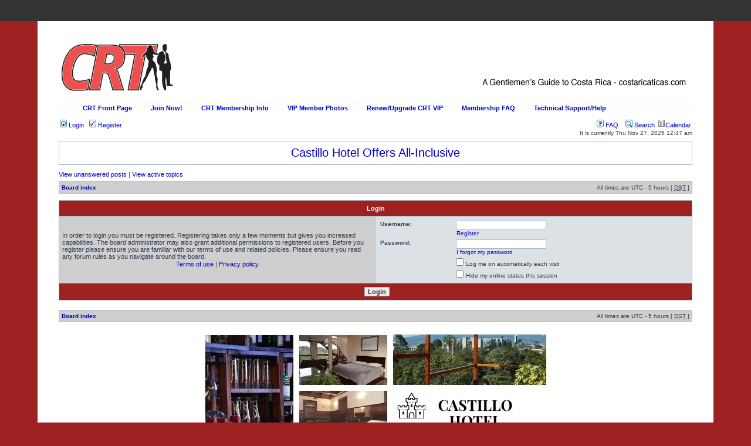

--- FILE ---
content_type: text/html; charset=UTF-8
request_url: https://forum.costaricaticas.com/ucp.php?mode=login&sid=0a8243fc32770acc7bdd70711f61b52f
body_size: 4420
content:
<!DOCTYPE html PUBLIC "-//W3C//DTD XHTML 1.0 Transitional//EN" "http://www.w3.org/TR/xhtml1/DTD/xhtml1-transitional.dtd">
<html xmlns="http://www.w3.org/1999/xhtml" dir="ltr" lang="en-gb" xml:lang="en-gb">
<head>

<meta http-equiv="content-type" content="text/html; charset=UTF-8" />
<meta http-equiv="content-language" content="en-gb" />
<meta http-equiv="content-style-type" content="text/css" />
<meta http-equiv="imagetoolbar" content="no" />
<meta name="robots" content="noarchive" />
<meta name="robots" content="notranslate" />
<meta name="robots" content="noimageindex" />

<title>www.CostaRicaTicas.com &bull; User Control Panel &bull; Login</title>



<link rel="stylesheet" href="./styles/subsilver2/theme/stylesheet.css" type="text/css" />

<script type="text/javascript">
// <![CDATA[



function externalLinks() {
  if (!document.getElementsByTagName) return;
    var anchors = document.getElementsByTagName("a");
      for (var i=0; i<anchors.length; i++) {
        var anchor = anchors[i];
        if (anchor.getAttribute("href") &&
          anchor.getAttribute("rel") == "external")
          anchor.target = "_blank";
  }
}
window.onload = externalLinks;

function externalLinks() {
  if (!document.getElementsByTagName) return;
    var anchors = document.getElementsByTagName("a");
      for (var i=0; i<anchors.length; i++) {
        var anchor = anchors[i];
        if (anchor.getAttribute("href") &&
          anchor.getAttribute("rel") == "external")
          anchor.target = "_blank";
  }
}
window.onload = externalLinks;
function popup(url, width, height, name)
{
	if (!name)
	{
		name = '_popup';
	}

	window.open(url.replace(/&amp;/g, '&'), name, 'height=' + height + ',resizable=yes,scrollbars=yes,width=' + width);
	return false;
}

function jumpto()
{
	var page = prompt('Enter the page number you wish to go to:', '');
	var per_page = '';
	var base_url = '';

	if (page !== null && !isNaN(page) && page == Math.floor(page) && page > 0)
	{
		if (base_url.indexOf('?') == -1)
		{
			document.location.href = base_url + '?start=' + ((page - 1) * per_page);
		}
		else
		{
			document.location.href = base_url.replace(/&amp;/g, '&') + '&start=' + ((page - 1) * per_page);
		}
	}
}

/**
* Find a member
*/
function find_username(url)
{
	popup(url, 760, 570, '_usersearch');
	return false;
}

/**
* Mark/unmark checklist
* id = ID of parent container, name = name prefix, state = state [true/false]
*/
function marklist(id, name, state)
{
	var parent = document.getElementById(id);
	if (!parent)
	{
		eval('parent = document.' + id);
	}

	if (!parent)
	{
		return;
	}

	var rb = parent.getElementsByTagName('input');
	
	for (var r = 0; r < rb.length; r++)
	{
		if (rb[r].name.substr(0, name.length) == name)
		{
			rb[r].checked = state;
		}
	}
}



// ]]>
</script>
<script type="text/javascript" src="https://ajax.googleapis.com/ajax/libs/jquery/1.5.1/jquery.min.js"></script>
<script type="text/javascript">

var ad_news = {
	i: 0,
	interval: 5000,
	ads: [],
	ad_id: 0,

	init: function(ads, ad_id)
	{
		this.ads = ads;
		this.ad_id = ad_id;

		this.i = this.get_cookie('curr_ad');
		if (this.i == false) this.i = 0;

		this.display();

		setInterval(function(){ad_news.display.call(ad_news)}, this.interval);
	},

	display: function()
	{
		this.i++;
		this.set_cookie('curr_ad', this.i);

		if (typeof this.ads[this.i] == 'undefined') this.i = 0;

		$(document).ready(function()
		{
			$('#ad_news_'+ad_news.ad_id).fadeOut('fast', function()
			{
				$('#ad_news_'+ad_news.ad_id).html(ad_news.ads[ad_news.i]);
			});
			$('#ad_news_'+ad_news.ad_id).fadeIn('slow');
		});
	},

	set_cookie: function(name, value, expire_days)
	{
		var expire_date = new Date();
		expire_date.setDate(expire_date.getDate() + expire_days);

		var value=escape(value) + ((expire_days == null) ? '' : '; expires=' + expire_date.toUTCString());
		document.cookie = name + '=' + value;
	},

	get_cookie: function(name)
	{
		var i, cookie_name, value;
		var cookies = document.cookie.split(';');
		for (i = 0; i < cookies.length; i++)
		{
			cookie_name = cookies[i].substr(0, cookies[i].indexOf('='));
			cookie_name = cookie_name.replace(/^\s+|\s+$/g, '');

			value = cookies[i].substr(cookies[i].indexOf('=') + 1);

			if (name == cookie_name) return unescape(value);
		}

		return false;
	}
}

</script>

<style type="text/css">
#menu ul li a:hover {
	background: transparent url('./styles/subsilver2/theme/images/menu/gray/bg_hover.gif') repeat-x top left;
	text-decoration: none;
}

</style>

<script type="text/javascript">

	function countAdClick(id)
	{
	   loadXMLDoc('./ads/click.php?a=' + id);
	}

	function countAdView(id)
	{
	   loadXMLDoc('./ads/view.php?a=' + id);
	}

	function loadXMLDoc(url) {
	   req = false;
	   if(window.XMLHttpRequest) {
	      try {
	         req = new XMLHttpRequest();
	      } catch(e) {
	         req = false;
	      }
	   } else if(window.ActiveXObject) {
	      try {
	         req = new ActiveXObject("Msxml2.XMLHTTP");
	      } catch(e) {
	         try {
	            req = new ActiveXObject("Microsoft.XMLHTTP");
	         } catch(e) {
	            req = false;
	         }
	      }
	   }
	   if(req) {
	      req.open("GET", url, true);
	      req.send(null);
	   }
	}
</script>
	<script type="text/javascript" src="spelling/spellmessage.js"></script>

<script type="text/javascript">

 var _gaq = _gaq || [];
 _gaq.push(['_setAccount', 'UA-39812903-2']);
 _gaq.push(['_trackPageview']);

 (function() {
   var ga = document.createElement('script'); ga.type = 'text/javascript'; ga.async = true;
   ga.src = ('https:' == document.location.protocol ? 'https://ssl' : 'http://www') + '.google-analytics.com/ga.js';
   var s = document.getElementsByTagName('script')[0]; s.parentNode.insertBefore(ga, s);
 })();

</script>
</head>
<body class="ltr">

<div id="subnav"></div>

<div id="all-outer">

<a name="top"></a>

<div id="wrapheader">
	

	<div id="logodesc">
		<a href="/" id="logo_link"></a>

		<table width="100%" cellspacing="0" style="display: none;">
		<tr>
			<td><a href="./index.php?sid=c51b88e8675c47c6cc7c942925af9ebd"><img src="./styles/subsilver2/imageset/site_logo.gif" width="170" height="94" alt="" title="" /></a></td>
			<td width="100%" align="center"><h1>www.CostaRicaTicas.com</h1><span class="gen">Welcome to the #1 Source for Information on Costa Rica</span></td>
			<td><a href="http://www.costaricaticas.com/join.php"><img src="./styles/subsilver2/theme/../imageset/site_logo_2.gif" /></a></td>
		</tr>
		</table>
	</div>

  	<div id="menu" style="background: url('./styles/subsilver2/theme/images/menu/gray/bg.gif') repeat-x;">
    	<ul style="float:left;">
      	
      		<li style="float:left;"><a href="http://costaricaticas.com/" title="CRT Front Page" style="font-weight:bold;text-transform:none;float:left;">CRT Front Page</a></li>
      	
      		<li style="float:left;"><a href="http://costaricaticas.com/join-now/" title="Join Now!" rel="external" style="font-weight:bold;text-transform:none;float:left;">Join Now!</a></li>
      	
      		<li style="float:left;"><a href="http://costaricaticas.com/join-now/" title="CRT Membership Info" rel="external" style="font-weight:bold;text-transform:none;float:left;">CRT Membership Info</a></li>
      	
      		<li style="float:left;"><a href="http://costaricaticas.com/members-area/" title="VIP Member Photos" style="font-weight:bold;text-transform:none;float:left;">VIP Member Photos</a></li>
      	
      		<li style="float:left;"><a href="https://costaricaticas.com/vip-renewals-upgrades/" title="Renew/Upgrade CRT VIP" rel="external" style="font-weight:bold;text-transform:none;float:left;">Renew/Upgrade CRT VIP</a></li>
      	
      		<li style="float:left;"><a href="http://costaricaticas.com/faq/" title="Membership FAQ" style="font-weight:bold;text-transform:none;float:left;">Membership FAQ</a></li>
      	
      		<li style="float:left;"><a href="http://costaricaticas.com/supporthelp/" title="Technical Support/Help" style="font-weight:bold;text-transform:none;float:left;">Technical Support/Help</a></li>
      	
    	</ul>

    	
  	</div>
  



	<div id="menubar">
		<table width="100%" cellspacing="0">
		<tr>
			<td class="genmed">
				<a href="./ucp.php?mode=login&amp;sid=c51b88e8675c47c6cc7c942925af9ebd"><img src="./styles/subsilver2/theme/images/icon_mini_login.gif" width="12" height="13" alt="*" /> Login</a>&nbsp; &nbsp;<a href="./ucp.php?mode=register&amp;sid=c51b88e8675c47c6cc7c942925af9ebd"><img src="./styles/subsilver2/theme/images/icon_mini_register.gif" width="12" height="13" alt="*" /> Register</a>
					
			</td>
			<td class="genmed" align="right">
				<a href="./faq.php?sid=c51b88e8675c47c6cc7c942925af9ebd"><img src="./styles/subsilver2/theme/images/icon_mini_faq.gif" width="12" height="13" alt="*" /> FAQ</a>
				<!-- ajaxchat --><!-- /end -->&nbsp; &nbsp;<a href="./search.php?sid=c51b88e8675c47c6cc7c942925af9ebd"><img src="./styles/subsilver2/theme/images/icon_mini_search.gif" width="12" height="13" alt="*" /> Search</a>
					&nbsp;<a href="./calendar.php?sid=c51b88e8675c47c6cc7c942925af9ebd"><img src="./styles/subsilver2/theme/../imageset/en/subsilver_month_icon.gif" />Calendar</a>
					
			</td>
		</tr>
		</table>
	</div>

	<div id="datebar">
		<table width="100%" cellspacing="0">
		<tr>
			<td class="gensmall"></td>
			<td class="gensmall" align="right">It is currently Thu Nov 27, 2025 12:47 am<br /></td>
		</tr>
		</table>
	</div>

</div>


<div style="text-align: center;"><script type="text/javascript">ad_news.init(["<a href=\" https:\/\/sportsmenscr.com\/bar-restaurant\/\" target=\"_blank\">Happy Hour Every Day at the Sportsmens Lodge! <\/a>","<a href=\" https:\/\/hotelcastillocostarica.com\/all-inclusive-sister-property\/\" target=\"_blank\">Castillo Hotel Offers All-Inclusive <\/a>"], 2);</script><div class="ad_news"><div id="ad_news_2"></div></div></div>
<div id="wrapcentre">

	
	<p class="searchbar">
		<span style="float: left;"><a href="./search.php?search_id=unanswered&amp;sid=c51b88e8675c47c6cc7c942925af9ebd">View unanswered posts</a> | <a href="./search.php?search_id=active_topics&amp;sid=c51b88e8675c47c6cc7c942925af9ebd">View active topics</a></span>
		
	</p>
	

	<br style="clear: both;" />

	<table class="tablebg" width="100%" cellspacing="1" cellpadding="0" style="margin-top: 5px;">
	<tr>
		<td class="row1">
			<p class="breadcrumbs"><a href="./index.php?sid=c51b88e8675c47c6cc7c942925af9ebd">Board index</a></p>
			<p class="datetime">All times are UTC - 5 hours [ <abbr title="Daylight Saving Time">DST</abbr> ]</p>
		</td>
	</tr>
	</table>

	<br />

	

<form action="./ucp.php?mode=login&amp;sid=c51b88e8675c47c6cc7c942925af9ebd" method="post">

<table class="tablebg" width="100%" cellspacing="1">
<tr>
	
		<th colspan="2">Login</th>
	
</tr>

<tr>
	<td class="row1" width="50%">
		<p class="genmed">In order to login you must be registered. Registering takes only a few moments but gives you increased capabilities. The board administrator may also grant additional permissions to registered users. Before you register please ensure you are familiar with our terms of use and related policies. Please ensure you read any forum rules as you navigate around the board.</p>

		<p class="genmed" align="center">
			<a href="./ucp.php?mode=terms&amp;sid=c51b88e8675c47c6cc7c942925af9ebd">Terms of use</a> | <a href="./ucp.php?mode=privacy&amp;sid=c51b88e8675c47c6cc7c942925af9ebd">Privacy policy</a>
		</p>
	</td>
	
	<td class="row2">
	
		<table align="center" cellspacing="1" cellpadding="4" style="width: 100%;">
		

		<tr>
			<td valign="top" ><b class="gensmall">Username:</b></td>
			<td><input class="post" type="text" name="username" size="25" value="" tabindex="1" />
				
					<br /><a class="gensmall" href="./ucp.php?mode=register&amp;sid=c51b88e8675c47c6cc7c942925af9ebd">Register</a>
				
			</td>
		</tr>
		<tr>
			<td valign="top" ><b class="gensmall">Password:</b></td>
			<td>
				<input class="post" type="password" name="password" size="25" tabindex="2" />
				<br /><a class="gensmall" href="./ucp.php?mode=sendpassword&amp;sid=c51b88e8675c47c6cc7c942925af9ebd">I forgot my password</a>
			</td>
		</tr>
		
			<tr>
				<td>&nbsp;</td>
				<td><input type="checkbox" class="radio" name="autologin" tabindex="3" /> <span class="gensmall">Log me on automatically each visit</span></td>
			</tr>
			
			<tr>
				<td>&nbsp;</td>
				<td><input type="checkbox" class="radio" name="viewonline" tabindex="4" /> <span class="gensmall">Hide my online status this session</span></td>
			</tr>
		
		</table>
	</td>
</tr>



<input type="hidden" name="redirect" value="./ucp.php?mode=login&amp;sid=c51b88e8675c47c6cc7c942925af9ebd" />

<tr>
	<td class="cat" colspan="2" align="center"><input type="hidden" name="sid" value="c51b88e8675c47c6cc7c942925af9ebd" />
<input type="hidden" name="redirect" value="index.php" />
<input type="submit" name="login" class="btnmain" value="Login" tabindex="5" /></td>
</tr>
</table>

</form>

<br clear="all" />

<table class="tablebg" width="100%" cellspacing="1" cellpadding="0" style="margin-top: 5px;">
	<tr>
		<td class="row1">
			<p class="breadcrumbs"><a href="./index.php?sid=c51b88e8675c47c6cc7c942925af9ebd">Board index</a></p>
			<p class="datetime">All times are UTC - 5 hours [ <abbr title="Daylight Saving Time">DST</abbr> ]</p>
		</td>
	</tr>
	</table>

<br clear="all" />

<div align="right"></div>

<script type="text/javascript">
// <![CDATA[
	(function()
	{
		var elements = document.getElementsByName("username");
		for (var i = 0; i < elements.length; ++i)
		{
			if (elements[i].tagName.toLowerCase() == 'input')
			{
				elements[i].focus();
				break;
			}
		}
	})();
// ]]>
</script>

<img src="./cron.php?cron_type=populate_calendar&amp;sid=c51b88e8675c47c6cc7c942925af9ebd" width="1" height="1"  />
</div>
<p align="center"><a target="_blank" href="http://hotelcastillocostarica.com/"  onclick="countAdClick(65);"><img src="https://costaricaticas.com/wp-content/uploads/2021/02/Castillo-Hotel-k.jpg" width="600" height="200" border="0"></a></p><br /><br />

<div id="wrapfooter">
	
	<span class="copyright">Powered by <a href="https://www.phpbb.com/">phpBB</a>&reg; Forum Software &copy; phpBB Group
	</span>
</div>

</div>


<br /><p align="center"><a target="_blank" href="https://sportsmenscr.com/"  onclick="countAdClick(68);"><img src="https://costaricaticas.com/wp-content/uploads/2019/11/sportsmens-g.jpg" width="600" height="200" border="0"></a></p><div class="copyright" style="text-align: center; margin-top: 5px;">Advertisements by <a href="http://www.lithiumstudios.org/">Advertisement Management</a></div>
<script type="text/javascript" src="mobiquo/tapatalkdetect.js"></script>
</body>
</html>

--- FILE ---
content_type: text/css
request_url: https://forum.costaricaticas.com/styles/subsilver2/theme/stylesheet.css
body_size: 3067
content:
/*  phpBB3 Style Sheet
    --------------------------------------------------------------
	Style name:			subsilver2
	Based on style:		subSilver (the default phpBB 2.0.x style)
	Original author:	Tom Beddard ( http://www.subblue.com/ )
	Modified by:		phpBB Group ( https://www.phpbb.com/ )
    --------------------------------------------------------------
*/

/* Layout
 ------------ */
@import url("chat.css");
* {
	/* Reset browsers default margin, padding and font sizes */
	margin: 0;
	padding: 0;
}

html {
	font-size: 100%;
}

body {
	/* Text-Sizing with ems: http://www.clagnut.com/blog/348/ */
	font-family: "Lucida Grande", Verdana, Helvetica, Arial, sans-serif;
	color: #323D4F;
	/* 2by2 background-color: #FFFFFF; */
	font-size: 62.5%; /* This sets the default font size to be equivalent to 10px */
	/* 2by2 --> */
	margin: 0;
	background-color: #9d2121;
	/* <-- 2by2 */
}

/* 2by2 --> */
#all-outer {
	padding: 2.25rem;
	background-color: white;
}
/* <-- 2by2 */

#wrapheader {
	height: auto !important;
	padding: 0;
}

/* 2by2 -->
#wrapcentre {
	margin: 15px 25px 0 25px;
}
*/

#wrapfooter {
	text-align: center;
	clear: both;
}

#wrapnav {
	width: 100%;
	margin: 0;
	background-color: #ECECEC;
	border-width: 1px;
	border-style: solid;
	border-color: #A9B8C2;
}

#logodesc {
	background-color: #DAE0E5;
	/* 2by2 -->
	background-image: url('./images/background.gif');
	background-repeat: repeat-x;
	background-position: center bottom;
	padding: 0 25px 15px 25px;
	*/
}

#menubar {
	/* 2by2 --> margin: 0 25px; */
}

/* 2by2 -->
#datebar {
	margin: 10px 25px 0 25px;
}
*/

/* 2by2 --> */
#datebar td { padding: 0px; }
/* <!-- 2by2 */

#findbar {
	width: 100%;
	margin: 0;
	padding: 0;
	border: 0;
}

.forumrules {
	background-color: #F9CC79;
	border-width: 1px;
	border-style: solid;
	border-color: #BB9860;
	padding: 4px;
	font-weight: normal;
	font-size: 1.1em;
	font-family: "Lucida Grande", Verdana, Arial, Helvetica, sans-serif;
}

.forumrules h3 {
	color: red;
}

#pageheader { }
#pagecontent { }
#pagefooter { }

#poll { }
#postrow { }
#postdata { }


/*  Text
 --------------------- */
h1 {
	color: black;
	font-family: "Lucida Grande", "Trebuchet MS", Verdana, sans-serif;
	font-weight: bold;
	font-size: 1.8em;
	text-decoration: none;
}

h2 {
	font-family: Arial, Helvetica, sans-serif;
	font-weight: bold;
	font-size: 1.5em;
	text-decoration: none;
	line-height: 120%;
}

h3 {
	font-size: 1.3em;
	font-weight: bold;
	font-family: Arial, Helvetica, sans-serif;
	line-height: 120%;
}

h4 {
	margin: 0;
	font-size: 1.1em;
	font-weight: bold;
}

p {
	font-size: 1.1em;
}

p.moderators {
	margin: 0;
	float: left;
	color: black;
	font-weight: bold;
}

.rtl p.moderators {
	float: right;
}

p.linkmcp {
	margin: 0;
	float: right;
	white-space: nowrap;
}

.rtl p.linkmcp {
	float: left;
}

p.breadcrumbs {
	margin: 0;
	float: left;
	color: black;
	font-weight: bold;
	white-space: normal;
	font-size: 1em;
}

.rtl p.breadcrumbs {
	float: right;
}

p.datetime {
	margin: 0;
	float: right;
	white-space: nowrap;
	font-size: 1em;
}

.rtl p.datetime {
	float: left;
}

p.searchbar {
	padding: 2px 0;
	white-space: nowrap;
} 

p.searchbarreg {
	margin: 0;
	float: right;
	white-space: nowrap;
}

.rtl p.searchbarreg {
	float: left;
}

p.forumdesc {
	padding-bottom: 4px;
}

p.topicauthor {
	margin: 1px 0;
}

p.topicdetails {
	margin: 1px 0;
}

.postreported, .postreported a:link, .postreported a:visited, .postreported a:hover, .postreported a:active {
	margin: 1px 0;
	color: red;
	font-weight:bold;
}

.postapprove, .postapprove a:link, .postapprove a:visited, .postapprove a:hover, .postapprove a:active {
	color: green;
	font-weight:bold;
}

.postapprove img, .postreported img {
	vertical-align: bottom;
	padding-top: 5px;
}

.postauthor {
	color: #000000;
}

.postdetails {
	color: #000000;
}

.postbody {
	font-size: 1.3em;
	line-height: 1.4em;
	font-family: "Lucida Grande", "Trebuchet MS", Helvetica, Arial, sans-serif;
}

.postbody li, ol, ul {
	margin: 0 0 0 1.5em;
}

.rtl .postbody li, .rtl ol, .rtl ul {
	margin: 0 1.5em 0 0;
}

.posthilit {
	background-color: yellow;
}

.nav {
	margin: 0;
	color: black;
	font-weight: bold;
}

.pagination {
	padding: 4px;
	color: black;
	font-size: 1em;
	font-weight: bold;
}

.cattitle {

}

.gen {
	margin: 1px 1px;
	font-size: 1.2em;
}

.genmed {
	margin: 1px 1px;
	font-size: 1.1em;
}

.gensmall {
	margin: 1px 1px;
	font-size: 1em;
}

.copyright {
	color: #444;
	font-weight: normal;
	font-family: "Lucida Grande", Verdana, Arial, Helvetica, sans-serif;
}

.titles {
	font-family: "Lucida Grande", Helvetica, Arial, sans-serif;
	font-weight: bold;
	font-size: 1.3em;
	text-decoration: none;
}

.online {
	color: green;
}

.offline, .error, .inactive {
	color: red;
}


/* Tables
 ------------ */
th {
	/* 2by2 -->
	color: #FFA34F;
	*/
	color: #FFFFFF;
	font-size: 1.1em;
	font-weight: bold;
	/* 2by2 -->
	background-color: #006699;
	background-image: url('./images/cellpic3.gif');
	*/
	/* 2by2 --> */
	background-color: #9D2121;
	/* <!-- 2by2 */
	white-space: nowrap;
	padding: 7px 5px;
}

td {
	padding: 2px;
}
td.profile {
	padding: 4px;
}

.tablebg {
	background-color: #A9B8C2;
}

.catdiv {
	height: 28px;
	margin: 0;
	padding: 0;
	border: 0;
	/* 2by2 -->
	background: white url('./images/cellpic2.jpg') repeat-y scroll top left;
	*/
	background-color: #9D2121;
}
.rtl .catdiv {
	background: white url('./images/cellpic2_rtl.jpg') repeat-y scroll top right;
}

.cat {
	height: 28px;
	margin: 0;
	padding: 0;
	border: 0;
	/* 2by2 -->
	background-color: #C7D0D7;
	background-image: url('./images/cellpic1.gif');
	*/
	/* 2by2 --> */
	background-color: #9D2121;
	/* <!-- 2by2 */
	text-indent: 4px;
}

.row1 {
	/* 2by2 -->
	background-color: #ECECEC;
	*/
	/* 2by2 -> */
	background-color: #CFCFCF;
	/* <-- 2by2 */
	padding: 4px;
}

.row2 {
	background-color: #DCE1E5;
	padding: 4px;
}

.row3 {
	background-color: #C0C8D0;
	padding: 4px;
}

.spacer {
	background-color: #D1D7DC;
}

.current {
	background-color: lightblue;
}

hr {
	height: 1px;
	border-width: 0;
	background-color: #D1D7DC;
	color: #D1D7DC;
}

.legend {
	text-align:center;
	margin: 0 auto;
}

/* Links
 ------------ */

/* Links adjustment to correctly display an order of rtl/ltr mixed content */
.rtl a {
	direction: rtl;
	unicode-bidi: embed;
}

/* CSS spec requires a:link, a:visited, a:hover and a:active rules to be specified in this order. */
/* See http://www.phpbb.com/bugs/phpbb3/59685 */
a:link {
	/* 2by2 -->
	color: #006597;
	*/
	/* 2by2 --> */
	color: #0000CD;
	/* <-- 2by2 */
	text-decoration: none;
}

a:visited {
	color: #005784;
	text-decoration: none;
}

a:hover {
	/* 2by2 -->
	color: #D46400;
	*/
	/* 2by2 --> */
	color: black;
	/* <-- 2by2 */
	text-decoration: underline;
}

a:active {
	color: #005784;
	text-decoration: none;
}

a.forumlink {
	/* 2by2 -->
	color: #069;
	*/
	/* 2by2 --> */
	color: #0000CD;
	/* <-- 2by2 */
	font-weight: bold;
	font-family: "Lucida Grande", Helvetica, Arial, sans-serif;
	font-size: 1.2em;
}

a.topictitle {
	margin: 1px 0;
	font-family: "Lucida Grande", Helvetica, Arial, sans-serif;
	font-weight: bold;
	font-size: 1.2em;
}

a.topictitle:visited {
	color: #5493B4;
	text-decoration: none;
}

th a,
th a:visited {
	color: #FFA34F !important;
	text-decoration: none;
}

th a:hover {
	text-decoration: underline;
}


/* Form Elements
 ------------ */
form {
	margin: 0;
	padding: 0;
	border: 0;
}

input {
	color: #333333;
	font-family: "Lucida Grande", Verdana, Helvetica, sans-serif;
	font-size: 1.1em;
	font-weight: normal;
	padding: 1px;
	border: 1px solid #A9B8C2;
	background-color: #FAFAFA;
}

textarea {
	background-color: #FAFAFA;
	color: #333333;
	font-family: "Lucida Grande", Verdana, Helvetica, Arial, sans-serif;
	font-size: 1.3em; 
	line-height: 1.4em;
	font-weight: normal;
	border: 1px solid #A9B8C2;
	padding: 2px;
}

select {
	color: #333333;
	background-color: #FAFAFA;
	font-family: "Lucida Grande", Verdana, Helvetica, sans-serif;
	font-size: 1.1em;
	font-weight: normal;
	border: 1px solid #A9B8C2;
	padding: 1px;
}

option {
	padding: 0 1em 0 0;
}

option.disabled-option {
	color: graytext;
}

.rtl option {
	padding: 0 0 0 1em;
}

input.radio {
	border: none;
	background-color: transparent;
}

.post {
	background-color: white;
	border-style: solid;
	border-width: 1px;
}

.btnbbcode {
	color: #000000;
	font-weight: normal;
	font-size: 1.1em;
	font-family: "Lucida Grande", Verdana, Helvetica, sans-serif;
	background-color: #EFEFEF;
	border: 1px solid #666666;
}

.btnmain {
	font-weight: bold;
	background-color: #ECECEC;
	border: 1px solid #A9B8C2;
	cursor: pointer;
	padding: 1px 5px;
	font-size: 1.1em;
}

.btnlite {
	font-weight: normal;
	background-color: #ECECEC;
	border: 1px solid #A9B8C2;
	cursor: pointer;
	padding: 1px 5px;
	font-size: 1.1em;
}

.btnfile {
	font-weight: normal;
	background-color: #ECECEC;
	border: 1px solid #A9B8C2;
	padding: 1px 5px;
	font-size: 1.1em;
}

.helpline {
	background-color: #DEE3E7;
	border-style: none;
}

input:focus, select:focus, textarea:focus {
	outline-style: none;
}

/* BBCode
 ------------ */
.quotetitle, .attachtitle {
	margin: 10px 5px 0 5px;
	padding: 4px;
	border-width: 1px 1px 0 1px;
	border-style: solid;
	border-color: #A9B8C2;
	color: #333333;
	background-color: #A9B8C2;
	font-size: 0.85em;
	font-weight: bold;
}

.quotetitle .quotetitle {
	font-size: 1em;
}

.quotecontent, .attachcontent {
	margin: 0 5px 10px 5px;
	padding: 5px;
	border-color: #A9B8C2;
	border-width: 0 1px 1px 1px;
	border-style: solid;
	font-weight: normal;
	font-size: 1em;
	line-height: 1.4em;
	font-family: "Lucida Grande", "Trebuchet MS", Helvetica, Arial, sans-serif;
	background-color: #FAFAFA;
	color: #4B5C77;
}

.attachcontent {
	font-size: 0.85em;
}

.codetitle {
	margin: 10px 5px 0 5px;
	padding: 2px 4px;
	border-width: 1px 1px 0 1px;
	border-style: solid;
	border-color: #A9B8C2;
	color: #333333;
	background-color: #A9B8C2;
	font-family: "Lucida Grande", Verdana, Helvetica, Arial, sans-serif;
	font-size: 0.8em;
}

.codecontent {
	direction: ltr;
	margin: 0 5px 10px 5px;
	padding: 5px;
	border-color: #A9B8C2;
	border-width: 0 1px 1px 1px;
	border-style: solid;
	font-weight: normal;
	color: #006600;
	font-size: 0.85em;
	font-family: Monaco, 'Courier New', monospace;
	background-color: #FAFAFA;
}

.syntaxbg {
	color: #FFFFFF;
}

.syntaxcomment {
	color: #FF8000;
}

.syntaxdefault {
	color: #0000BB;
}

.syntaxhtml {
	color: #000000;
}

.syntaxkeyword {
	color: #007700;
}

.syntaxstring {
	color: #DD0000;
}


/* Private messages
 ------------------ */
.pm_marked_colour {
	background-color: #000000;
}

.pm_replied_colour {
	background-color: #A9B8C2;
}

.pm_friend_colour {
	background-color: #007700;
}

.pm_foe_colour {
	background-color: #DD0000;
}


/* Misc
 ------------ */
img {
	border: none;
}

.sep {
	color: black;
	background-color: #FFA34F;
}

table.colortable td {
	padding: 0;
}

pre {
	font-size: 1.1em;
	font-family: Monaco, 'Courier New', monospace;
}

.nowrap {
	white-space: nowrap;
}

.username-coloured {
	font-weight: bold;
}
.bold {
  font-weight: bold;
}
.center {
	text-align: center;
}
.rules h3 {
  margin-top: 0;
}
.is_parent {
  padding-left: 30px;
  font-weight: bold;
	background-color: #ECF3F7;
}
.mandatory {
  color: red;
}
.ad_info ul.topiclist li {
  padding-bottom: 3px;
}
.ad_info ul.topiclist li p {
  padding-left: 10px;
	overflow: hidden;
}
#cntdwn {
	font-weight: bold;
	font-size: 16px;
}
#expiration_date {
	font-size: 8px;
	margin-top: 3px;
}
#expiration_date img {
	vertical-align: bottom;
}
#menu {
  display: block;
  height: 24px;
  font-size: 11px;
  font-family: Arial,Verdana,Helvitica,sans-serif;
  margin-bottom: 5px;
  padding-left: 25px;
  padding-right: 25px;
  padding-bottom:1px;
}

#menu ul {
  margin: 0;
  padding: 0;
  list-style-type: none;
}

#menu ul li {
  display: block;
  margin: 0;
}

#menu ul li a {
  display: block;
  padding: 6px 16px 0 16px;
  height: 24px;
}

#top-search {
	height: 25px;
	width: 160px;
	padding-top: 4px;
}

.menu_search {
	background: #fff url('images/menu/lupa.gif') no-repeat scroll 0 0;
	padding-left: 20px;
	border: 0;
}
#menu {
  display: block;
  height: 24px;
  font-size: 11px;
  font-family: Arial,Verdana,Helvitica,sans-serif;
  margin-bottom: 5px;
  padding-left: 25px;
  padding-right: 25px;
  padding-bottom:1px;
}

#menu ul {
  margin: 0;
  padding: 0;
  list-style-type: none;
}

#menu ul li {
  display: block;
  margin: 0;
}

#menu ul li a {
  display: block;
  padding: 6px 16px 0 16px;
  height: 24px;
}

#top-search {
	height: 25px;
	width: 160px;
	padding-top: 4px;
}

.menu_search {
	background: #fff url('images/menu/lupa.gif') no-repeat scroll 0 0;
	padding-left: 20px;
	border: 0;
}

/* 2by2host */
.tablebg .nav, .cat a, .cat .genmed, .cat
{
	color: #FFF;
}

div.ad_news {

	font-size: 2em;
	color: #323D4F;
	border: 1px solid #a9b8c2;
	padding: 8px;
	margin: 8px 0;
}
p.non_vip_message {
	text-align: center;
	font-size: 1.6em;
	display: block;
	color: #9D2121;
	font-weight: bold;
	background-color: #ffff00;
	margin-bottom: 10px;
}

#all-outer {
	max-width: 1080px;
	margin: 0 auto;
}

#logodesc {
	background: url("/images/header.png") no-repeat;
	height: 87px;
	margin-bottom: 13px;
}

#subnav {
	background-color: #333333;
	height: 36px;
}

#logo_link {
	display: block;
	width: 200px;
	height: 90px;
}

--- FILE ---
content_type: application/javascript
request_url: https://forum.costaricaticas.com/spelling/spellmessage.js
body_size: 570
content:
// --------------------------------------------------------------------
// phpSpell Javascript (For the PHPBB Message Document)
//
// This is (c)Copyright 2003, Team phpSpell.
// --------------------------------------------------------------------
        var ie4 = (document.all) ? 1:0;
        var gecko=(navigator.userAgent.indexOf('Gecko') > -1) ? 1:0;
        var op6=(navigator.userAgent.indexOf('Opera/6') > -1) ? 1:0;
        var op7=(navigator.userAgent.indexOf('Opera/7') > -1) ? 1 : (navigator.userAgent.indexOf('Opera 7') > -1) ? 1:0;
        var ns4=(navigator.userAgent.indexOf('Mozilla/4.7') > -1) ? 1:0;
        var sf=(navigator.userAgent.indexOf('Safari') > -1) ? 1:0;
        if (op7) ie4 = 0;
        if (sf) {
          ie4 = 0;
          gecko = 1;
        }


        var LinkToField = "";

		function openspell()
        {
          height = 391;
          width = 555;
          LinkToField = document.forms[form_name][text_name];
          /*
          if (ie4) LinkToField = self.document.getElementById("postform").message;
          if (gecko) {
            LinkToField = parent.document.getElementById("postform").message;
            height = height + 6;
          }
          if (op6) {
             LinkToField = document.getElementById("postform").message;
             height = height + 10;
             width = width + 10;
          }
          if (op7) LinkToField = document.getElementById("postform").message;
          */

          if (!(op6 || gecko || ie4 || op7)) {
            alert("phpSpell only supports one of the following browsers:\nOpera 6+, Netscape 6+, Mozilla 1+, Internet Explorer 4+, Safari");
          } else {
            if (LinkToField.value.length == 0) return;
            directory = "spelling/";
            k = openspell.arguments.length;
            if (k == 1) directory = "";
            win1=window.open(directory+"phpSpell.html","spellcheckwin",'resizable=no,width='+width+',height='+height);
            if (win1.opener == null) win1.opener = self;
          }
          return (false);
        }

        function Opera_Get_Link() {
          return (LinkToField);
        }